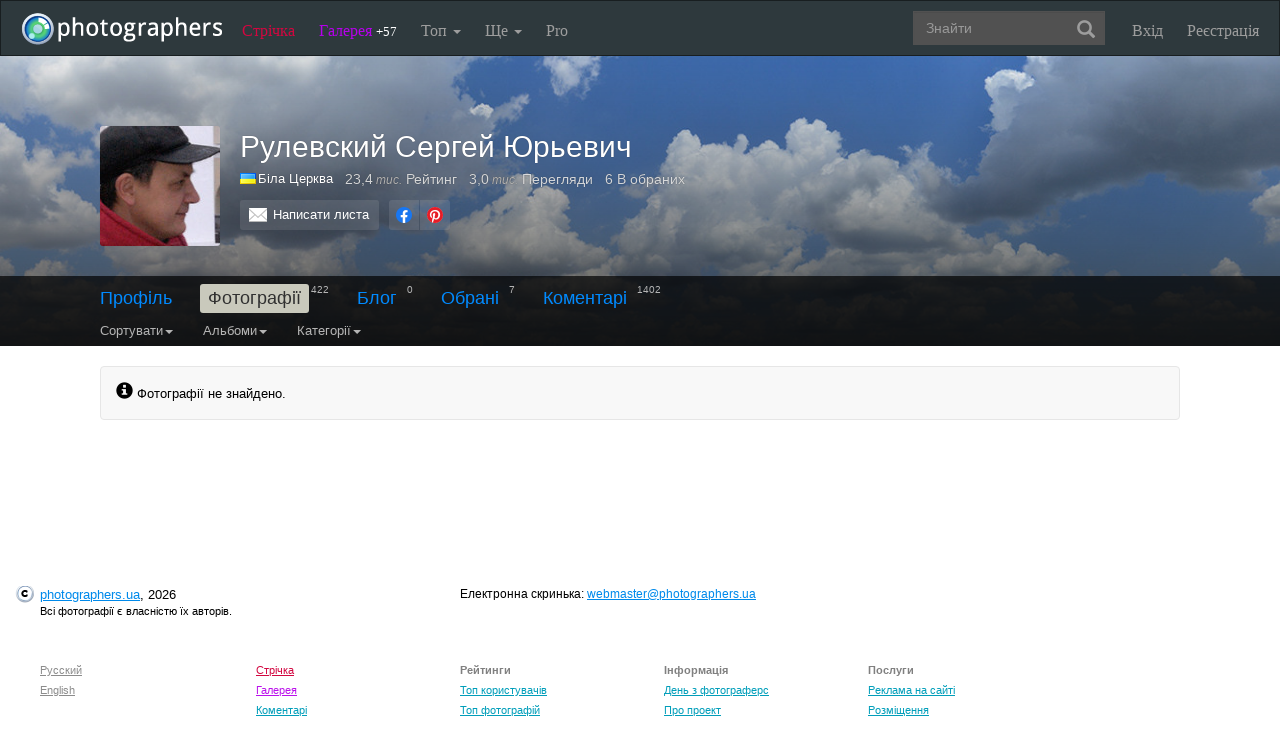

--- FILE ---
content_type: text/html; charset=UTF-8
request_url: https://photographers.ua/RulevskiySergeyYurjevich/album/81216/category/15/
body_size: 8995
content:
<!DOCTYPE html PUBLIC "-//W3C//DTD XHTML 1.0 Transitional//EN" "http://www.w3.org/TR/xhtml1/DTD/xhtml1-transitional.dtd">
<html xmlns="http://www.w3.org/1999/xhtml" xml:lang="en" xmlns:og="http://ogp.me/ns#" xmlns:fb="http://ogp.me/ns/fb#">
    <head>
        <title>Рулевский Сергей Юрьевич - Подводный мир - Насекомые - Нові фотографії / photographers.ua</title>
        <meta http-equiv="content-type" content="text/html; charset=utf-8" />
        		<meta name="description" content="Рулевский Сергей Юрьевич - Подводный мир - Насекомые - Нові фотографії" />

		<link href="https://photographers.ua/favicon.ico" rel="shortcut icon" type="image/x-icon" />

					<link href="https://photographers.ua/rss/user/37179/" title="RSS 2.0 'Останні фотографії користувача'" type="application/rss+xml" rel="alternate" />
				<link href="https://photographers.ua/rss/lenta/user/37179/" title="RSS 2.0 'Останні топіки стрічки користувача'" type="application/rss+xml" rel="alternate" />
			            <meta name="robots" content="noindex, nofollow, noarchive" />
                <link rel="canonical" href="https://photographers.ua/RulevskiySergeyYurjevich/album/81216/category/15/" />
            
			<meta property="og:site_name" content="Фотосайт"/>
		<meta property="og:title" content="Рулевский Сергей Юрьевич - Подводный мир - Насекомые - Нові фотографії"/>
		<meta property="og:type" content="article"/>
		<meta property="og:url" content="https://photographers.ua/RulevskiySergeyYurjevich/"/>
        <meta property="og:image" content="https://i.photographers.ua/thumbnails/users/37179/240x001_kopiya_2.jpg"/>
        <meta property="og:image:width" content="240"/>
        <meta property="og:image:height" content="240"/>
        <meta property="og:description" content="Рулевский Сергей Юрьевич - Подводный мир - Насекомые - Нові фотографії" />
        <meta property="fb:app_id" content="112866292129906" />
    
			<link rel="stylesheet" href="https://photographers.ua/media/css-min/common-min.css?8042022" type="text/css" />
		
    
                <script src="https://ajax.googleapis.com/ajax/libs/jquery/3.1.0/jquery.min.js"></script>
    
			<script type="text/javascript" src="https://photographers.ua/media/js-min/common-min.js?27122020"></script>
	
			<script type="text/javascript">
		
            $(function(){

            LoginManager = new LoginManager(); new Search();

            });
        
 var SITE_ADDRESS = 'https://photographers.ua'; 

		</script>
				<script type="text/javascript">
		var msg_tools_1 = 'Повноекранний режим перегляду зображення &mdash; photographers.ua';var msg_tools_2 = 'Нажаль ця функція не працює в Вашому браузері.';var msg_tools_3 = 'Введіть пошту.';var msg_tools_4 = 'Пошта введена неправильно.';var msg_tools_10 = 'Ви впевнені, що хочете поставити';var msg_tools_11 = 'Якщо так, будь ласка, прокоментуйте Вашу оцінку.';var msg_tools_12 = 'Приховати';var msg_tools_13 = 'Показати';var msg_tools_14 = 'Будь ласка, введіть коментар.';var msg_tools_15 = 'Дозволено додавати коментарі довжиною не більше 5 символів';var msg_tools_16 = 'Дозволено додавати коментарі довжиною не більше 2000 символів. Довжина Вашого коментаря - ';var msg_tools_17 = 'Зберегти';var msg_tools_18 = 'Додати';var msg_tools_19 = 'Ви підписалися на коментарі під цією сторінкою';var msg_tools_20 = 'Ви відписалися від коментарів під цією сторінкою';var msg_tools_21 = 'Ви не можете вибирати більше 20 тегів';var msg_tools_22 = 'Введіть заголовок топіка';var msg_tools_23 = 'Введіть текст топіка';var PHOTO_LABELS = ['фотографія', 'фотографії', 'фотографій'];
		</script>
				        
        <!--noindex-->
        <!-- Google tag (gtag.js) -->
        <script async src="https://www.googletagmanager.com/gtag/js?id=UA-88077-6"></script>
        <script>
            window.dataLayer = window.dataLayer || [];
            function gtag(){dataLayer.push(arguments);}
            gtag('js', new Date());

            gtag('config', 'UA-88077-6');
        </script>
        <!--/noindex-->
		
        
                 
            <script src="https://cdn.admixer.net/scripts3/loader2.js" async
                data-inv="//inv-nets.admixer.net/"
                data-r="single"
                data-sender="admixer"
                data-bundle="desktop"></script>
        </script>
        
        	</head>
    <body>
        <nav class="navbar navbar-inverse" role="navigation">
            <div class="container-fluid">
                <!-- Brand and toggle get grouped for better mobile display -->
                <div class="navbar-header">
                    <a class="navbar-brand" href="https://photographers.ua/" title="на головну">
                                                                                                <img src="/media/img/logo-inverse-5.png" alt="photographers.ua лого" class="small" />
                    </a>
                </div>

                <!-- Collect the nav links, forms, and other content for toggling -->
                <div class="collapse navbar-collapse" id="bs-example-navbar-collapse-1">
                    <ul class="nav navbar-nav">
                        <li class="lenta ">
                            <a href="https://photographers.ua/lenta/">Стрічка <span></span></a>
                        </li>
                        <li class="gallery ">
                            <a href="https://photographers.ua/pictures/days/1/">Галерея <span><span>+57</span></span></a>
                        </li>
                        <li class="dropdown">
                            <a href="https://photographers.ua/ratings/" class="dropdown-toggle" data-toggle="dropdown" data-hover="dropdown" data-delay="500">
                                Топ
                                <b class="caret"></b>
                            </a>
                            <ul class="dropdown-menu" role="menu">
                                <li>
                                    <a href="https://photographers.ua/ratings/users/">ТОП 100 фотографів</a>
                                </li>
                                <li>
                                    <a href="https://photographers.ua/ratings/pictures/">ТОП 100 фотографій</a>
                                </li>
                                <li>
                                    <a href="https://photographers.ua/ratings/picturesday/">Картина дня</a>
                                </li>
                            </ul>
                        </li>
                        <li class="dropdown ">
                            <a href="https://photographers.ua/about/" class="dropdown-toggle" data-toggle="dropdown" data-hover="dropdown" data-delay="500">
                                Ще
                                <b class="caret"></b>
                            </a>
                            <ul class="dropdown-menu" role="menu">
                                <li>
                                    <a href="https://photographers.ua/about/">Про проект</a>
                                </li>
                                <li>
                                    <a href="https://photographers.ua/stuff/day/">День з фотограферс</a>
                                </li>
                                <li>
                                    <a href="https://photographers.ua/stuff/comments/">Коментарі</a>
                                </li>
                            </ul>
                        </li>
                        <li class="">
                            <a href="https://photographers.ua/user/pro/">
                                Pro
                            </a>
                        </li>
                    </ul>

                    
                                            <ul class="nav navbar-nav navbar-right">
                            <li>
                                <a class="enter" id="btnShowLoginDialog" href="https://photographers.ua/user/login/"><i></i>Вхід</a>
                            </li>
                            <li>
                                <a class="register" href="https://photographers.ua/signup/">Реєстрація</a>
                            </li>
                        </ul>
                                        <div class="b-header-search">
                        <div class="b-search ">
                            <div class="control">
                                <form role="search" class="navbar-form fr" method="get" enctype="application/x-www-form-urlencoded" action="/search/" id="searchForm">
                                    <div class="form-group">
                                        <input type="text" class="form-control span2" placeholder="Знайти" value='' name='q' autocomplete='off' id='strFreeText' />
                                        <button class="btn-link btn" style="margin-left: -44px" type="submit" id="searchButton">
                                            <span class="glyphicon glyphicon-search"></span>
                                        </button>
                                    </div>
                                </form>
                                <div class="panel hidden">
                                    <div class="left"></div>
                                    <div class="right"></div>
                                    <div class="top"></div>
                                    <div class="bottom"></div>
                                    <div class="corner-lt"></div>
                                    <div class="corner-lb"></div>
                                    <div class="corner-rb"></div>
                                    <div class="corner-rt"></div>
                                    <div class="surface"></div>
                                    <div class="searched-items"></div>
                                    <div class="g-clearer"></div>

                                    <a id="SearchClose" class="b-dialog__x dialog-close-btn" href="javascript:void(0);" rel="nofollow"></a>
                                </div>

                            </div>
                        </div>
                    </div>
                </div><!-- /.navbar-collapse -->
            </div><!-- /.container-fluid -->
        </nav>



    <style type="text/css">
    .navbar { margin: 0px !important; }
</style>


   

    
    





    
<div id="px" class="userprofile photos">
<div id="cover" style="height: 290px;" class="">
    <div class="wrap">
        <div style="background-image: url('https://i.photographers.ua/images/users/37179/3551.jpg'); transform: translate3d(0px, 0px, 0px); top: 0px;" class="inside">
        </div>
    </div>
    <div class="bottom">
        <div class="fademe">
            <div class="wrapper">
                <div class="person clearfix">
                    <div class="avatar"><div class="user_avatar_wrap"><div class="user_avatar user_plus size_large"><a class="user_avatar_link" href="https://photographers.ua/RulevskiySergeyYurjevich/"><img width="120" src="https://i.photographers.ua/thumbnails/users/37179/120x001_kopiya_2.jpg" title="Рулевский Сергей Юрьевич"  alt="Рулевский Сергей Юрьевич" /></a></div></div></div>
                    <div class="info">
                        <div class="clearfix">
                            <h1>Рулевский Сергей Юрьевич</h1>
                        </div>
                        <div class="stats">
                            <ul>
                                <li>
                                    <div class="c">
                                                                                                                                    <img src="/media/img/countries/1.png" width="16" height="11" style="border: 0px; margin-right: 2px; margin-bottom: -1px;" />Біла Церква
                                                                                                                        </div>
                                </li>
                                <li><span class="nobr" title="23 374">23,4<span class="measure"> тис.</span></span> Рейтинг</li>
                                <li><span class="nobr" title="3 042">3,0<span class="measure"> тис.</span></span> Перегляди</li>
                                <li>6 В обраних</li>
                            </ul>
                        </div>
                        <div class="actions clearfix">

                                                        <div class="buttons">
                                <a class="button clear_white mail" href="https://photographers.ua/RulevskiySergeyYurjevich/email/">Написати листа</a>
                                                            </div>

                            
                                <!--noindex-->
                                <script>$(function() { new UserProfile(); });</script>
                                <!--/noindex-->
                            
                            
                            <!--noindex-->

<div class="share">
    <ul class="clearfix">
        <li><a class="facebook" href="https://www.facebook.com/sharer.php?u=https://photographers.ua/RulevskiySergeyYurjevich/&t=%D0%A0%D1%83%D0%BB%D0%B5%D0%B2%D1%81%D0%BA%D0%B8%D0%B9+%D0%A1%D0%B5%D1%80%D0%B3%D0%B5%D0%B9+%D0%AE%D1%80%D1%8C%D0%B5%D0%B2%D0%B8%D1%87+-+%D0%9F%D0%BE%D0%B4%D0%B2%D0%BE%D0%B4%D0%BD%D1%8B%D0%B9+%D0%BC%D0%B8%D1%80+-+%D0%9D%D0%B0%D1%81%D0%B5%D0%BA%D0%BE%D0%BC%D1%8B%D0%B5+-+%D0%9D%D0%BE%D0%B2%D1%96+%D1%84%D0%BE%D1%82%D0%BE%D0%B3%D1%80%D0%B0%D1%84%D1%96%D1%97+%2F+photographers.ua" title="Надіслати в Facebook" rel="nofollow" target="_blank"></a></li>
        <li><a class="pinterest" href="https://www.pinterest.com/pin/create/button/?url=https://photographers.ua/RulevskiySergeyYurjevich/&media=https://i.photographers.ua/thumbnails/users/37179/240x001_kopiya_2.jpg&description=%D0%A0%D1%83%D0%BB%D0%B5%D0%B2%D1%81%D0%BA%D0%B8%D0%B9+%D0%A1%D0%B5%D1%80%D0%B3%D0%B5%D0%B9+%D0%AE%D1%80%D1%8C%D0%B5%D0%B2%D0%B8%D1%87+-+%D0%9F%D0%BE%D0%B4%D0%B2%D0%BE%D0%B4%D0%BD%D1%8B%D0%B9+%D0%BC%D0%B8%D1%80+-+%D0%9D%D0%B0%D1%81%D0%B5%D0%BA%D0%BE%D0%BC%D1%8B%D0%B5+-+%D0%9D%D0%BE%D0%B2%D1%96+%D1%84%D0%BE%D1%82%D0%BE%D0%B3%D1%80%D0%B0%D1%84%D1%96%D1%97+%2F+photographers.ua" title="Надіслати в Pinterest" rel="nofollow" target="_blank"></a></li>
    </ul>
</div>

<!--/noindex-->


                        </div>
                    </div>
                </div>
            </div>
        </div>

        <div class="fill ">
            <div class="subnav">
                <div class="wrapper">
                    
                        <div class="menu ">
                                                        <div class="menu_item">
                                                                    <a href="https://photographers.ua/RulevskiySergeyYurjevich/profile/">Профіль</a>                                                            </div>
                                                        <div class="menu_item">
                                                                    <b>Фотографії</b><span class="count">422</span>                                                            </div>
                                                        <div class="menu_item">
                                                                    <a href="https://photographers.ua/RulevskiySergeyYurjevich/blog/">Блог</a><span class="count">0</span>                                                            </div>
                                                        <div class="menu_item">
                                                                    <a href="https://photographers.ua/RulevskiySergeyYurjevich/fav/">Обрані</a><span class="count">7</span>                                                            </div>
                                                        <div class="menu_item">
                                                                    <a href="https://photographers.ua/RulevskiySergeyYurjevich/comments/">Коментарі</a><span class="count">1402</span>                                                            </div>
                                                    </div>

                        
                        
                            <div class="clear_0"></div>

                            <div class="navbar-inverse">
                                <ul class="nav">
                                    
    <li class="dropdown">
        <a class="dropdown-toggle" data-toggle="dropdown" data-hover="dropdown" data-delay="500" rel="nofollow" href="javascript:void(0);">
            Сортувати<b class="caret"></b>
        </a>
        <ul class="dropdown-menu">
            <li class="active">
                <a href="https://photographers.ua/RulevskiySergeyYurjevich/album/81216/category/15/">датою</a>
            </li>
            <li>
                <a href="https://photographers.ua/RulevskiySergeyYurjevich/album/81216/category/15/sort/popularity/">популярністю</a>
            </li>
            <li>
                <a href="https://photographers.ua/RulevskiySergeyYurjevich/sort/participation/">участі в зйомці</a>
            </li>
        </ul>
    </li>

                                </ul>
                            </div>

                            <div class="navbar-inverse">
                                <ul class="nav">
                                    
            <li class="dropdown">
            <a class="dropdown-toggle" data-toggle="dropdown" data-hover="dropdown" data-delay="500" rel="nofollow" href="javascript:void(0);">
                Альбоми<b class="caret"></b>
            </a>
            <ul class="dropdown-menu">
                <li>
                    <a href="https://photographers.ua/RulevskiySergeyYurjevich/category/15/">Всі</a>
                </li>
                                    <li>
                        <a href="https://photographers.ua/RulevskiySergeyYurjevich/album/90081/category/15/">Скульптура</a>
                    </li>
                                                        <li>
                        <a href="https://photographers.ua/RulevskiySergeyYurjevich/album/82931/category/15/">Натюрморт</a>
                    </li>
                                                        <li class="active">
                        <a href="https://photographers.ua/RulevskiySergeyYurjevich/album/81216/category/15/">Насекомые</a>
                    </li>
                                                                                                                            <li>
                        <a href="https://photographers.ua/RulevskiySergeyYurjevich/album/77727/category/15/">Абстракция рядом</a>
                    </li>
                                                        <li>
                        <a href="https://photographers.ua/RulevskiySergeyYurjevich/album/77505/category/15/">Животный мир</a>
                    </li>
                                                        <li>
                        <a href="https://photographers.ua/RulevskiySergeyYurjevich/album/73827/category/15/">Жанр</a>
                    </li>
                                                        <li>
                        <a href="https://photographers.ua/RulevskiySergeyYurjevich/album/73165/category/15/">Пейзаж</a>
                    </li>
                                                        <li>
                        <a href="https://photographers.ua/RulevskiySergeyYurjevich/album/72991/category/15/">Архитектура</a>
                    </li>
                                                </ul>
        </li>
    
                                </ul>
                            </div>

                            <div class="navbar-inverse">
                                <ul class="nav">
                                    
            <li class="dropdown">
            <a class="dropdown-toggle" data-toggle="dropdown" data-hover="dropdown" data-delay="500" rel="nofollow" href="javascript:void(0);">
                Категорії<b class="caret"></b>
            </a>
            <ul class="dropdown-menu">
                <li>
                    <a href="https://photographers.ua/RulevskiySergeyYurjevich/album/81216/">Всі</a>
                </li>
                                                            <li>
                            <a href="https://photographers.ua/RulevskiySergeyYurjevich/album/81216/category/2/">Місто, архітектура<!--noindex--><span class="count"> 97</span><!--/noindex--></a>
                        </li>
                                                                                                        <li>
                            <a href="https://photographers.ua/RulevskiySergeyYurjevich/album/81216/category/9/">Пейзаж<!--noindex--><span class="count"> 252</span><!--/noindex--></a>
                        </li>
                                                                                                        <li>
                            <a href="https://photographers.ua/RulevskiySergeyYurjevich/album/81216/category/14/">Жанр<!--noindex--><span class="count"> 11</span><!--/noindex--></a>
                        </li>
                                                                                                        <li>
                            <a href="https://photographers.ua/RulevskiySergeyYurjevich/album/81216/category/10/">Репортаж<!--noindex--><span class="count"> 1</span><!--/noindex--></a>
                        </li>
                                                                                                        <li>
                            <a href="https://photographers.ua/RulevskiySergeyYurjevich/album/81216/category/16/">Тварини<!--noindex--><span class="count"> 9</span><!--/noindex--></a>
                        </li>
                                                                                                        <li>
                            <a href="https://photographers.ua/RulevskiySergeyYurjevich/album/81216/category/20/">Різне<!--noindex--><span class="count"> 5</span><!--/noindex--></a>
                        </li>
                                                                                                        <li>
                            <a href="https://photographers.ua/RulevskiySergeyYurjevich/album/81216/category/7/">Макро<!--noindex--><span class="count"> 8</span><!--/noindex--></a>
                        </li>
                                                                                                        <li>
                            <a href="https://photographers.ua/RulevskiySergeyYurjevich/album/81216/category/1/">Портрет<!--noindex--><span class="count"> 1</span><!--/noindex--></a>
                        </li>
                                                                                                        <li>
                            <a href="https://photographers.ua/RulevskiySergeyYurjevich/album/81216/category/11/">Натюрморт<!--noindex--><span class="count"> 7</span><!--/noindex--></a>
                        </li>
                                                                                                        <li>
                            <a href="https://photographers.ua/RulevskiySergeyYurjevich/album/81216/category/3/">Гламур<!--noindex--><span class="count"> 22</span><!--/noindex--></a>
                        </li>
                                                                                                        <li>
                            <a href="https://photographers.ua/RulevskiySergeyYurjevich/album/81216/category/13/">Графіка<!--noindex--><span class="count"> 1</span><!--/noindex--></a>
                        </li>
                                                                                                        <li class="active">
                            <a href="https://photographers.ua/RulevskiySergeyYurjevich/album/81216/category/15/">Підводний світ<!--noindex--><span class="count"> 6</span><!--/noindex--></a>
                        </li>
                                                                                                                                                                                        <li>
                            <a href="https://photographers.ua/RulevskiySergeyYurjevich/album/81216/category/12/">Подорож<!--noindex--><span class="count"> 1</span><!--/noindex--></a>
                        </li>
                                                                                                        <li>
                            <a href="https://photographers.ua/RulevskiySergeyYurjevich/album/81216/category/6/">Дитячий світ<!--noindex--><span class="count"> 1</span><!--/noindex--></a>
                        </li>
                                                                        </ul>
        </li>
    
                                </ul>
                            </div>
                        
                        
                        
                                            
                </div>
            </div>
        </div>
    </div>
</div>
</div>


<div class="wrapper user_profile_content clearfix photos">

            <div class="aftergrid clearfix">
                            
<div class="alert alert-info alert-dismissible  in" role="alert">
    <span class="glyphicon glyphicon-info-sign" aria-hidden="true"></span>
        Фотографії не знайдено.
</div>



<script>
    $(function() {
        $('.top').fadeIn("slow").addClass("in");

            });
</script>

                    </div>
    </div>
    <div class="b-center-banner clearfix">
    
        <script type='text/javascript'>
            (window.globalAmlAds = window.globalAmlAds || []).push(function() {
                globalAml.defineSlot({z: 'b9e2e022-f373-4cc5-8315-e8ea102ba53c', ph: 'admixer_b9e2e022f3734cc58315e8ea102ba53c_zone_2014_sect_1123_site_1110', i: 'inv-nets', s:'47b8a462-162d-4208-9812-0b17aa42b6b0', sender: 'admixer'});
                globalAml.singleRequest("admixer");});
        </script>

        <div id='admixer_b9e2e022f3734cc58315e8ea102ba53c_zone_2014_sect_1123_site_1110' data-sender='admixer'></div>
        <script type='text/javascript'>
            (window.globalAmlAds = window.globalAmlAds || []).push(function() {
                globalAml.display('admixer_b9e2e022f3734cc58315e8ea102ba53c_zone_2014_sect_1123_site_1110');
            });
        </script>
    
    </div>


<div class="clear_0"></div>



<div class="b-footer">
	<table>
		<colgroup>
			<col width="18%"/><col width="17%"/><col width="17%"/><col width="17%"/><col width="*%"/>
		</colgroup>
		<tr>
			<td colspan="2">
				<div class="b-copy">
					<div class="b-copy-ico"></div>
					<div class="b-copy-h"><a href="https://photographers.ua/" title="на главную сайта фотографов и их фотографий">photographers.ua</a>, 2026</div>
					<div>
						 Всі фотографії є власністю їх авторів.
					</div>
				</div>
			</td>
			<td colspan="3" class="vcard b-email"><!--noindex-->Електронна скринька: <a href="&#109;&#97;&#105;&#108;&#116;&#111;&#58;%77%65%62%6d%61%73%74%65%72@%70%68%6f%74%6f%67%72%61%70%68%65%72%73.%75%61" class='email'>&#x77;&#x65;&#x62;&#x6d;&#x61;&#x73;&#x74;&#x65;&#x72;&#x40;&#x70;&#x68;&#x6f;&#x74;&#x6f;&#x67;&#x72;&#x61;&#x70;&#x68;&#x65;&#x72;&#x73;&#x2e;&#x75;&#x61;</a><!--/noindex--></td>
		</tr>
		<tr>
            <!--noindex-->
			<td>
				<ul class="b-navigation b-navigation-auth">
                                                                                            <li>
                        <a rel="nofollow" href="https://photographers.ua/stuff/lang/ru/">Русский</a>
                    </li>
                                                                                                                                                        <li>
                        <a rel="nofollow" href="https://photographers.ua/stuff/lang/en/">English</a>
                    </li>
                                                                                            <li>&nbsp;</li>
					<li class="social">
                        <a class="nobr" rel="nofollow" href="https://www.facebook.com/photographers.com.ua" title="Сторінка photographers.ua в Facebook" target="_blank"><i class="facebook"></i> Facebook</a>
					</li>
				</ul>
			</td>
            <!--/noindex-->
			 <td>
				<ul class="b-navigation">
					<li>
						<a class="ribbon" href="https://photographers.ua/lenta/">Стрічка</a>
					</li>
					<li>
						<a class="gallery" href="https://photographers.ua/pictures/days/1/">Галерея</a>
					</li>
					<li>
						<a href="https://photographers.ua/stuff/comments/">Коментарі</a>
					</li>
				</ul>
			</td>
			<td>
				<ul class="b-navigation">
					<li><strong>Рейтинги</strong></li>
					<li><a href="https://photographers.ua/ratings/users/">Топ користувачів</a></li>
					<li><a href="https://photographers.ua/ratings/pictures/">Топ фотографій</a></li>
					<li><a href="https://photographers.ua/ratings/picturesday/">Картина дня</a></li>
					<li><a href="https://photographers.ua/competition/">Фотоконкурси</a></li>
				</ul>
			</td>
			<td>
				<ul class="b-navigation">
					<li><strong>Інформація</strong></li>
					<li><a href="https://photographers.ua/stuff/day/">День з фотограферс</a></li>
					<li><a href="https://photographers.ua/about/">Про проект</a></li>
					<li><a href="https://photographers.ua/rules/">Правила сайту</a></li>
					<li><a href="https://photographers.ua/lenta/category/12/">Новини сайту</a></li>
					<li><a href="https://photographers.ua/lenta/category/13/">Події</a></li>
				</ul>
			</td>
			<td>
				  <ul class="b-navigation">
					<li><strong>Послуги</strong></li>
					<li><a href="https://photographers.ua/content/14/">Реклама на сайті</a></li>
					<li><a href="https://photographers.ua/content/16/">Розміщення</a></li>
					<li><a href="https://photographers.ua/master/">Майстер-класи</a></li>
									</ul>
			</td>
			 
		</tr>
	</table>
</div>	
<div class="b-cut"><div class="cut"></div></div>
<div class="b-footer b-footer-cut">
	<div class="b-cities">
        <a href="https://photographers.ua/professionalnye-fotografy/">Професійний фотограф</a>,
        <a href="https://photographers.ua/fotografy/">фотограф</a>,
        <a href="https://photographers.ua/modeli/">модель</a>,
        <a href="https://photographers.ua/vizazhisty-stilisty/">візажист/стиліст</a>,
        <a href="https://photographers.ua/assistenty-fotografa/">асистент фотографа</a>,
        <a href="https://photographers.ua/art-direktory/">арт-директор</a>,
        <a href="https://photographers.ua/fotostudii/">фотостудія</a> із міста:

                            <a href="https://photographers.ua/professionalnye-fotografy/ukraina/avdeevka/" title="фотограф Авдіївка">Авдіївка</a>,                                         <a href="https://photographers.ua/professionalnye-fotografy/ukraina/belaya-tserkov/" title="фотограф Біла Церква">Біла Церква</a>,                                         <a href="https://photographers.ua/professionalnye-fotografy/ukraina/berdyansk/" title="фотограф Бердянськ">Бердянськ</a>,                                         <a href="https://photographers.ua/professionalnye-fotografy/ukraina/brovary/" title="фотограф Бровари">Бровари</a>,                                         <a href="https://photographers.ua/professionalnye-fotografy/ukraina/vinnitsa/" title="фотограф Вінниця">Вінниця</a>,                                         <a href="https://photographers.ua/professionalnye-fotografy/ukraina/gorlovka/" title="фотограф Горлівка">Горлівка</a>,                                         <a href="https://photographers.ua/professionalnye-fotografy/ukraina/dnepr/" title="фотограф Дніпро">Дніпро</a>,                                         <a href="https://photographers.ua/professionalnye-fotografy/ukraina/donetsk/" title="фотограф Донецьк">Донецьк</a>,                                         <a href="https://photographers.ua/professionalnye-fotografy/ukraina/zhitomir/" title="фотограф Житомир">Житомир</a>,                                         <a href="https://photographers.ua/professionalnye-fotografy/ukraina/zaporozhje/" title="фотограф Запоріжжя">Запоріжжя</a>,                                         <a href="https://photographers.ua/professionalnye-fotografy/ukraina/ivano-frankovsk/" title="фотограф Івано-Франківськ">Івано-Франківськ</a>,                                         <a href="https://photographers.ua/professionalnye-fotografy/ukraina/kamenets-podolskiy/" title="фотограф Кам'янець-Подільський">Кам'янець-Подільський</a>,                                         <a href="https://photographers.ua/professionalnye-fotografy/ukraina/kamianske/" title="фотограф Кам'янське">Кам'янське</a>,                                         <a href="https://photographers.ua/professionalnye-fotografy/ukraina/kerch/" title="фотограф Керч">Керч</a>,                                         <a href="https://photographers.ua/professionalnye-fotografy/ukraina/kiev/" title="фотограф Київ">Київ</a>,                                         <a href="https://photographers.ua/professionalnye-fotografy/moldova/kishinev/" title="фотограф Кишинів">Кишинів</a>,                                         <a href="https://photographers.ua/professionalnye-fotografy/ukraina/kremenchug/" title="фотограф Кременчук">Кременчук</a>,                                         <a href="https://photographers.ua/professionalnye-fotografy/ukraina/krivoy-rog/" title="фотограф Кривий Ріг">Кривий Ріг</a>,                                         <a href="https://photographers.ua/professionalnye-fotografy/ukraina/kropivnitskiy/" title="фотограф Кропивницький">Кропивницький</a>,                                         <a href="https://photographers.ua/professionalnye-fotografy/ukraina/lugansk/" title="фотограф Луганськ">Луганськ</a>,                                         <a href="https://photographers.ua/professionalnye-fotografy/ukraina/lutsk/" title="фотограф Луцьк">Луцьк</a>,                                         <a href="https://photographers.ua/professionalnye-fotografy/ukraina/lvov/" title="фотограф Львів">Львів</a>,                                         <a href="https://photographers.ua/professionalnye-fotografy/ukraina/mariupol/" title="фотограф Маріуполь">Маріуполь</a>,                                         <a href="https://photographers.ua/professionalnye-fotografy/ukraina/melitopol/" title="фотограф Мелітополь">Мелітополь</a>,                                         <a href="https://photographers.ua/professionalnye-fotografy/ukraina/mukachevo/" title="фотограф Мукачево">Мукачево</a>,                                         <a href="https://photographers.ua/professionalnye-fotografy/ukraina/nikolaev/" title="фотограф Миколаїв">Миколаїв</a>,                                         <a href="https://photographers.ua/professionalnye-fotografy/ukraina/nikopol/" title="фотограф Нікополь">Нікополь</a>,                                         <a href="https://photographers.ua/professionalnye-fotografy/ukraina/odessa/" title="фотограф Одеса">Одеса</a>,                                         <a href="https://photographers.ua/professionalnye-fotografy/ukraina/poltava/" title="фотограф Полтава">Полтава</a>,                                         <a href="https://photographers.ua/professionalnye-fotografy/ukraina/rovno/" title="фотограф Рівне">Рівне</a>,                                         <a href="https://photographers.ua/professionalnye-fotografy/ukraina/sevastopol/" title="фотограф Севастополь">Севастополь</a>,                                         <a href="https://photographers.ua/professionalnye-fotografy/ukraina/simferopol/" title="фотограф Сімферополь">Сімферополь</a>,                                         <a href="https://photographers.ua/professionalnye-fotografy/ukraina/sumy/" title="фотограф Суми">Суми</a>,                                         <a href="https://photographers.ua/professionalnye-fotografy/izrail/tel-aviv/" title="фотограф Тель-Авів">Тель-Авів</a>,                                         <a href="https://photographers.ua/professionalnye-fotografy/ukraina/ternopol/" title="фотограф Тернопіль">Тернопіль</a>,                                         <a href="https://photographers.ua/professionalnye-fotografy/moldova/tiraspol/" title="фотограф Тираспіль">Тираспіль</a>,                                         <a href="https://photographers.ua/professionalnye-fotografy/ukraina/uzhgorod/" title="фотограф Ужгород">Ужгород</a>,                                         <a href="https://photographers.ua/professionalnye-fotografy/ukraina/harkov/" title="фотограф Харків">Харків</a>,                                         <a href="https://photographers.ua/professionalnye-fotografy/ukraina/herson/" title="фотограф Херсон">Херсон</a>,                                         <a href="https://photographers.ua/professionalnye-fotografy/ukraina/hmelnitskiy/" title="фотограф Хмельницький">Хмельницький</a>,                                         <a href="https://photographers.ua/professionalnye-fotografy/ukraina/cherkassy/" title="фотограф Черкаси">Черкаси</a>,                                         <a href="https://photographers.ua/professionalnye-fotografy/ukraina/chernigov/" title="фотограф Чернігів">Чернігів</a>,                                         <a href="https://photographers.ua/professionalnye-fotografy/ukraina/chernovtsy/" title="фотограф Чернівці">Чернівці</a>,                                         <a href="https://photographers.ua/professionalnye-fotografy/ukraina/yalta/" title="фотограф Ялта">Ялта</a>                    	</div>
	<div class="b-counters">
        <!--noindex-->


						
	<!-- (C)2000-2009 Gemius SA - gemiusAudience / photographerscomua / Gallery -->
	<script type="text/javascript">
	<!--//--><![CDATA[//><!--
	var pp_gemius_identifier = new String('Aos1vSsTlViHzvbo_RWS3eWjDtyFnkM34._edVD6NZT.27');
	//--><!]]>
	</script>
			
				<script type="text/javascript" src="/media/js-min/xgemius.js"></script>
	
	<table>
		<colgroup>
			<col width='88'/><col width='4'/><col width='88'/><col width='4'/><col width='*'/>		</colgroup>
		<tr>
            <td></td>
            <td></td>
            <td></td>
            <td></td>
            <td></td>
		</tr>
	</table>

 

    <script type='text/javascript'>
        (window.globalAmlAds = window.globalAmlAds || []).push(function() {
            globalAml.defineSlot({z: '96f9e0c9-6d9f-46af-8dee-a34bb5a684f8', ph: 'admixer_96f9e0c96d9f46af8deea34bb5a684f8_zone_5728_sect_1123_site_1110', i: 'inv-nets', s:'47b8a462-162d-4208-9812-0b17aa42b6b0', sender: 'admixer'});
            globalAml.defineSlot({z: 'e0a77596-7b16-4863-b178-bd3daafd9e80', ph: 'admixer_e0a775967b164863b178bd3daafd9e80_zone_12916_sect_1123_site_1110', i: 'inv-nets', s:'47b8a462-162d-4208-9812-0b17aa42b6b0', sender: 'admixer'});
            globalAml.singleRequest("admixer");});
    </script>

    <div id='admixer_96f9e0c96d9f46af8deea34bb5a684f8_zone_5728_sect_1123_site_1110' data-sender='admixer'></div>
    <script type='text/javascript'>
        (window.globalAmlAds = window.globalAmlAds || []).push(function() {
            globalAml.display('admixer_96f9e0c96d9f46af8deea34bb5a684f8_zone_5728_sect_1123_site_1110');
        });
    </script>
    <div id='admixer_e0a775967b164863b178bd3daafd9e80_zone_12916_sect_1123_site_1110' data-sender='admixer'></div>
    <script type='text/javascript'>
        (window.globalAmlAds = window.globalAmlAds || []).push(function() {
            globalAml.display('admixer_e0a775967b164863b178bd3daafd9e80_zone_12916_sect_1123_site_1110');
        });
    </script>


        <!--/noindex-->
	</div>
</div>

<!--noindex-->
	<div id="loginDialog" class="b-dialog b-login-dialog">
    <table class="b-dialog-tb">
        <colgroup>
            <col width="16" />
            <col width="*" />
            <col width="16" />
        </colgroup>
        <tbody>
            <tr>
                <td class="b-dialog-tb-l-t"></td>
                <td class="b-dialog-tb-c-t"></td>
                <td class="b-dialog-tb-r-t"></td>
            </tr>
            <tr>
                <td class="b-dialog-tb-l-c"></td>
                <td class="b-dialog-tb-c-c">
                    <div class="b-dialog-content">
                    	<div class="b-unregistered">
	<span class="enter"><i></i>Вхід на сайт</span><a id="regLink" class="register" href="https://photographers.ua/signup/">Реєстрація</a><span class="r-link-arr"> &rarr;</span>
</div>

<form method="post" action="/user/login/" id="loginForm">
	<input type="hidden" name="strReferer" value="https://photographers.ua/RulevskiySergeyYurjevich/album/81216/category/15/" />
	<div class="b-placeholder-input"><input type="text" id="txtLogin" placeholder="Електронна скринька" name="login" tabindex="11"/></div>
	<div class="b-placeholder-input"><input type="password" id="txtPassword" placeholder="Пароль" name="password" tabindex="12"/></div>
	<table class="login-controls" width="252">
		<colgroup>
			<col width="*" />
		</colgroup>
		<tbody>
			<tr>
				<td>
                    <button class="btn btn-primary fr" id="loginBtn" tabindex="13" style="margin-top: 4px;">Увійти</button>
				</td>
			</tr>
			<tr>
				<td class="or">
					<div>або</div>
				</td>
			</tr>
			<tr>
				<td style="padding-top: 12px;">
					<div>
						<a title="Увійти через Facebook" onclick="LoginManager.social_window('facebook'); return false;" id="facebook_login" class="clickable social_login_button" href="#"><span><strong>Увійти через Facebook</strong></span></a>
					</div>
				</td>
			</tr>
			<tr>
				<td style="padding-top: 10px;">
					<div>
						<a title="Увійти через Google" onclick="LoginManager.social_window('google'); return false;" id="google_login" class="clickable social_login_button" href="#"><span><strong>Увійти через Google</strong></span></a>
					</div>
				</td>
			</tr>
			<tr>
				<td class="service-links">
					<a href="https://photographers.ua/user/password/">Нагадати пароль</a>
					<a href="https://photographers.ua/user/confirmation/">Активація акаунту</a>
				</td>
			</tr>
		</tbody>
	</table>
</form>                    </div>
                </td>
                <td class="b-dialog-tb-r-c"></td>
            </tr>
            <tr>
                <td class="b-dialog-tb-l-b"></td>
                <td class="b-dialog-tb-c-b"><div></div></td>
                <td class="b-dialog-tb-r-b"></td>
            </tr>
        </tbody>
    </table>
    <a id="loginDialogClose" class="b-dialog__x dialog-close-btn" href="javascript:void(0);" rel="nofollow"></a>
    <div class="dialog-header-center"></div>
</div>
	
		<div id="fb-root"></div>
		<script>(function(d, s, id) {
				var js, fjs = d.getElementsByTagName(s)[0];
				if (d.getElementById(id)) return;
				js = d.createElement(s); js.id = id;
				js.src = "//connect.facebook.net/uk_UA/sdk.js#xfbml=1&version=v2.7&appId=112866292129906";
				fjs.parentNode.insertBefore(js, fjs);
			}(document, 'script', 'facebook-jssdk'));
		</script>
	

	<a href="#" style="display: none;" id="go-top" class="go-top"><span class="glyphicon glyphicon-chevron-up"></span></a>
<!--/noindex-->

	</body>
</html>
